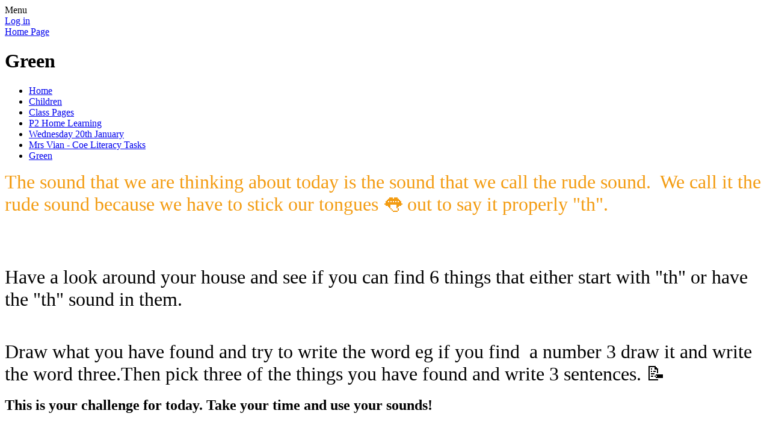

--- FILE ---
content_type: text/html; charset=utf-8
request_url: https://www.brooklandsprimary.com/green-23/
body_size: 29178
content:

<!DOCTYPE html>

            <!--[if IE 6]><html class="lt-ie10 lt-ie9 lt-ie8 lt-ie7 ie6 ie responsive" lang="en"><![endif]-->
            <!--[if IE 7]><html class="lt-ie10 lt-ie9 lt-ie8 ie7 ie responsive" lang="en"><![endif]-->
            <!--[if IE 8]><html class="lt-ie10 lt-ie9 ie8 ie responsive" lang="en"><![endif]-->
            <!--[if IE 9]><html class="lt-ie10 ie9 ie responsive" lang="en"><![endif]-->
            <!--[if gt IE 9]><!--><html class="responsive" lang="en"><!--<![endif]-->
            
    <head>
        <meta charset="utf-8">
        <meta http-equiv="X-UA-Compatible" content="IE=edge,chrome=1">
        <meta name="viewport" content="width=device-width, initial-scale=1, user-scalable=no, minimal-ui">
        <meta name="keywords" content="Brooklands Primary School">
        <meta name="description" content="Brooklands Primary School">

        <title>Green | Brooklands Primary School</title>

        




  <link rel="stylesheet" href="https://primarysite-prod-sorted.s3.amazonaws.com/static/7.0.4/gen/presenter_prologue_css.7b7812f9.css" type="text/css">




<style type="text/css">
  .ps_primarysite-editor_panel-site-coloured-content {
    background-color: #3d82bf!important;
  }
</style>


  <link rel="stylesheet" href="https://primarysite-prod-sorted.s3.amazonaws.com/static/7.0.4/gen/all-site-icon-choices.034951b5.css" type="text/css">



        
        <link rel="shortcut icon" href="https://primarysite-prod.s3.amazonaws.com/theme/Brooklands/favicon.ico">
        <link rel="apple-touch-icon" href="https://primarysite-prod.s3.amazonaws.com/theme/Brooklands/apple-touch-icon-precomposed.png">
        <link rel="apple-touch-icon-precomposed" href="https://primarysite-prod.s3.amazonaws.com/theme/Brooklands/apple-touch-icon-precomposed.png">
        
        <meta name="application-name" content="Brooklands Primary School">
        <meta name="msapplication-TileColor" content="#00aaef">
        <meta name="msapplication-TileImage" content="https://primarysite-prod.s3.amazonaws.com/theme/Brooklands/metro-icon.png">

        
        <link rel="stylesheet" type="text/css" href="https://primarysite-prod.s3.amazonaws.com/theme/Brooklands/style-global.css">
        <link rel="stylesheet" type="text/css" media="(min-width: 981px)" href="https://primarysite-prod.s3.amazonaws.com/theme/Brooklands/style.css">
        <link rel="stylesheet" type="text/css" media="(max-width: 980px)" href="https://primarysite-prod.s3.amazonaws.com/theme/Brooklands/style-responsive.css">

        

        

<script>
  // This is the first instance of `window.psProps`, so if these values are removed, make sure
  // `window.psProps = {};` is still there because it's used in other places.
  window.psProps = {
    lazyLoadFallbackScript: 'https://primarysite-prod-sorted.s3.amazonaws.com/static/7.0.4/gen/lazy_load.1bfa9561.js',
    picturefillScript: 'https://primarysite-prod-sorted.s3.amazonaws.com/static/7.0.4/gen/picturefill.a26ebc92.js'
  };
</script>


  <script type="text/javascript" src="https://primarysite-prod-sorted.s3.amazonaws.com/static/7.0.4/gen/presenter_prologue_js.cfb79a3d.js"></script>


<script type="text/javascript">
  function ie() {
    for (var v = 3, el = document.createElement('b'), all = el.all || [];
      el.innerHTML = '<!--[if gt IE ' + (++v) + ']><i><![endif]-->', all[0]; );
    return v > 4 ? v : document.documentMode;
  }

  $(function() {
    switch (ie()) {
      case 10:
        ps.el.html.addClass('ie10');
      case 9:
      case 8:
        ps.el.body.prepend(
          '<div class="unsupported-browser">' +
            '<span class="warning-logo">&#xe00a; </span>' +
            'This website may not display correctly as you are using an old version of ' +
            'Internet Explorer. <a href="/primarysite/unsupported-browser/">More info</a>' +
          '</div>');
        break;
    }
  });
</script>

<script type="text/javascript">
  $(function() {
    ps.el.body
      .data('social_media_url', 'https://social.secure-primarysite.net/site/brooklands/')
      .data('social_media_api', 'https://social.secure-primarysite.net/api/site-connected/brooklands/')
      .data('STATIC_URL', 'https://primarysite-prod-sorted.s3.amazonaws.com/static/7.0.4/')
      .data('site_width', 700)
      .data('news_width', 512)
      .data('csrf_token', 'KnqnJbPXseziWad90wLtkwg5QBcnQXcAbpNgiX7alJk3NJKpXMjFVa3p6Sl6E3y0')
      .data('disable_right_click', 'True')
      .data('normalize_css', 'https://primarysite-prod-sorted.s3.amazonaws.com/static/7.0.4/gen/normalize_css.7bf5a737.css')
      .data('ck_editor_counterbalances', 'https://primarysite-prod-sorted.s3.amazonaws.com/static/7.0.4/gen/ck_editor_counterbalances.2519b40e.css')
      .data('basic_site', false)
      // Seasonal Effects
      .data('include_seasonal_effects', '')
      .data('show_seasonal_effects_on_page', '')
      .data('seasonal_effect', '3')
      .data('can_enable_seasonal_effects', 'False')
      .data('seasonal_effect_active', 'False')
      .data('disablePicturesBlock', false)
      .data('hasNewCookiePopup', true);

    if (document.documentElement.dataset.userId) {
      window.updateCsrf();
    }
  });
</script>


<script>

function recaptchaCallback() {
    grecaptcha.ready(function() {
        var grecaptcha_execute = function(){
    grecaptcha.execute('6LcHwgAiAAAAAJ6ncdKlMyB1uNoe_CBvkfgBiJz1', {action: 'homepage'}).then(function(token) {
        document.querySelectorAll('input.django-recaptcha-hidden-field').forEach(function (value) {
            value.value = token;
        });
        return token;
    })
};
grecaptcha_execute()
setInterval(grecaptcha_execute, 120000);


    });
  };
</script>






    </head>

    <body>

        

        <div class="responsive-bar visible-small">
            <span class="navbar-toggle website-navbar-toggle visible-small" data-nav="website"></span>
            <span class="navigation-bar-title">Menu</span>
        </div>

        <div class="container">
          <div class="container-one"></div>
          <div class="container-two"></div>
            <div class="inner-container">

                <span class="login-link small visible-large">
  <a href="https://brooklands.secure-primarysite.net/accounts/login/primarysite/?next=/green-23/" rel="nofollow">Log in</a>

</span>

                <header class="main-header">
                    
                    <a href="/" class="home-link" title="Home Page">Home Page</a>

                    
                </header>

                <div class="content-container">
                    <h1 class="page-title">Green</h1>

                    <ul class="breadcrumbs small">
                        
    <li><a href="/">Home</a></li>
    <li><a href="/topic/children">Children</a></li>
    

<li><a href="/topic/class-pages">Class Pages</a></li>

<li><a href="/p2-home-learning/">P2 Home Learning</a></li>

<li><a href="/wednesday-20th-january-2/">Wednesday 20th January</a></li>

<li><a href="/mrs-vian-coe-literacy-tasks-10/">Mrs Vian - Coe Literacy Tasks</a></li>

<li><a href="/green-23/">Green</a></li>



                    </ul>

                    <div class="one-col-layout">
<div class="column-one">
<div class="ps_content_type_richtext">
<p><span style="color: #f39c12;"><span style="font-size: 2.0em;">The sound that we are thinking about today is the sound that we call the rude sound.&nbsp; We call it the rude sound because we have to stick our tongues 👅 out to say it properly &quot;th&quot;.</span></span></p>

<p>&nbsp;</p>

<p>&nbsp;</p>

<p><span style="color: #000000;"><span style="font-size: 2.0em;">Have a look around your house and see if you can find 6 things that either start with &quot;th&quot; or have the &quot;th&quot; sound in them.</span></span></p>

<p>&nbsp;</p>

<p><span style="font-size: 2.0em;">Draw what you have found and try to write the word eg if you find&nbsp; a number 3 draw it and write the word three.Then pick three of the things you have found and write 3 sentences. 📝</span></p>
</div>
<div class="ps_content_type_pictures">


<div id="ps_images-section-968368548" class="rendered-pictures">
  <h2>This is your challenge for today.  Take your time and use your sounds!</h2>

  
    <div class="ps-pictures">
      
        
          
          
          
          
        

        

        <div class="ps-pictures-content-1-across ps-pictures-content">
          <div class="ps-pictures-content-image-wrapper-52a4883bd1aa4b04bdb4d6f38a9d44dc ps-pictures-content-image-wrapper">
            <script>
              (function() {
                const image = document.createElement('img');
                const responsiveOneAcross = 'calc(100vw - 30px)';
                const responsiveTwoAcross = 'calc(((100vw - 30px) - 20px) / 2)';
                const responsiveThreeAcross = 'calc(((100vw - 30px) - (2 * 20px)) / 3)';
                const responsiveFourAcross = 'calc(((100vw - 30px) - (3 * 20px)) / 4)';

                image.className = 'ps-pictures-content-image lazyload is-hidden';

                image.dataset.srcset =
                  'https://primarysite-prod-sorted.s3.amazonaws.com/brooklands/UploadedImage/52a4883bd1aa4b04bdb4d6f38a9d44dc_4x1.jpeg 175w, ' +
                  'https://primarysite-prod-sorted.s3.amazonaws.com/brooklands/UploadedImage/52a4883bd1aa4b04bdb4d6f38a9d44dc_3x1.jpeg 233w, ' +
                  'https://primarysite-prod-sorted.s3.amazonaws.com/brooklands/UploadedImage/52a4883bd1aa4b04bdb4d6f38a9d44dc_2x1.jpeg 350w, ' +
                  'https://primarysite-prod-sorted.s3.amazonaws.com/brooklands/UploadedImage/52a4883bd1aa4b04bdb4d6f38a9d44dc_1x1.jpeg 700w';

                
                  image.setAttribute('sizes',
                    '(max-width: 980px) ' + responsiveOneAcross + ', ' +
                    '700px');
                

                image.alt = '';
                image.loading = 'lazy';

                document
                  .querySelector('.ps-pictures-content-image-wrapper-52a4883bd1aa4b04bdb4d6f38a9d44dc')
                  .insertAdjacentElement('afterbegin', image);
              })();
            </script>

            <noscript>
              <img class="ps-pictures-content-image" src="https://primarysite-prod-sorted.s3.amazonaws.com/brooklands/UploadedImage/52a4883bd1aa4b04bdb4d6f38a9d44dc_1x1.jpeg" alt="">
            </noscript>

            
          </div>

          

          
        </div>
      
    </div>
  
</div>


</div>
<div class="ps_content_type_documents">
<div class="ps_rendered-documents">
  

  <ul class="inline-icon-compact ps_element-icon-small-stacked">
    
      <li>
        <span class="icon-image pdf document-icon"></span>

        
          <a href="https://primarysite-prod-sorted.s3.amazonaws.com/brooklands/UploadedDocument/f45562185028441ba71142f2d3978990/th-words-cut-and-stick.pdf">
        
          th words cut and stick✂️
        </a>
      </li>
    
  </ul>
</div>
</div>
</div>
</div>

                </div>

                <nav class="main-nav mobile-nav small">
                    <span class="close-mobile-nav" data-nav="website"></span>
                    <h2 class="ps_mobile-header">Website Menu</h2>

                    <ul>
                        <li class="ps_topic_link home-btn"><a href="/">Home</a></li>
                        <li class="ps_nav-top-level ps_submenu ps_topic_link ps_topic_slug_about-us"><a href="/topic/about-us" >About Us</a><ul><li class="  ps_page_link ps_page_slug_welcome"><a href="/welcome/" >Welcome</a></li>
<li class="  ps_page_link ps_page_slug_contact-details"><a href="/contact-details/" >Contact Details</a></li>
<li class="  ps_page_link ps_page_slug_whos-who"><a href="/whos-who/" >Who&#x27;s Who</a></li>
<li class="  ps_page_link ps_page_slug_our-ethos-mission-vision-and-values"><a href="/our-ethos-mission-vision-and-values/" >Our Ethos, Mission, Vision and Values</a></li>
<li class="  ps_page_link ps_page_slug_school-uniform"><a href="/school-uniform/" >School uniform</a></li>
<li class="  ps_page_link ps_page_slug_key-information"><a href="/key-information/" >Key Information</a></li>
<li class="  ps_page_link ps_page_slug_curriculum"><a href="/curriculum/" >Curriculum</a></li>
<li class="  ps_page_link ps_page_slug_school-clubs"><a href="/school-clubs/" >School Clubs</a></li>
<li class="  ps_page_link ps_page_slug_school-trips-and-residentials"><a href="/school-trips-and-residentials/" >School trips and residentials</a></li>
<li class="  ps_page_link ps_page_slug_meet-peanut"><a href="/meet-peanut/" >Meet Peanut!</a></li></ul></li>
                        <li class="ps_nav-top-level ps_submenu ps_topic_link ps_topic_slug_parents"><a href="/topic/parents" >Parents</a><ul><li class="  ps_page_link ps_page_slug_latest-news"><a href="/stream/news/full/1/-//" >Latest News</a></li>
<li class="  ps_page_link ps_page_slug_calendar"><a href="/diary/grid/" >Calendar</a></li>
<li class="  ps_page_link ps_page_slug_letters"><a href="/letters/" >Letters</a></li>
<li class="  ps_page_link ps_page_slug_newsletters"><a href="/stream/newsletters/full/1/-//" >Newsletters</a></li></ul></li>
                        <li class="ps_nav-top-level ps_submenu ps_topic_link ps_topic_slug_children"><a href="/topic/children" >Children</a><ul><li class="  ps_page_link ps_page_slug_class-pages"><a href="/topic/class-pages" >Class Pages</a></li>
<li class="  ps_page_link ps_page_slug_useful-websites"><a href="/useful-websites/" >Useful websites</a></li>
<li class="  ps_page_link ps_page_slug_kids-zone"><a href="/special/kidszone" >Kids&#x27; Zone</a></li>
<li class=" ps_submenu ps_page_link ps_page_slug_gallery"><a href="/gallery/" >Gallery</a><ul><li class="  ps_page_link ps_page_slug_p7-ski-lesson-at-craigavon-december-2015"><a href="/p7-ski-lesson-at-craigavon-december-2015/" >P7 Ski Lesson at Craigavon December 2015</a></li>
<li class="  ps_page_link ps_page_slug_p1-p3-christmas-shows-december-2015"><a href="/p1-p3-christmas-shows-december-2015/" >P1 - P3 Christmas shows December 2015</a></li>
<li class="  ps_page_link ps_page_slug_path-of-pennies-march-2015"><a href="/path-of-pennies-march-2015/" >Path of Pennies March 2015 </a></li>
<li class="  ps_page_link ps_page_slug_follow-that-star-december-2014"><a href="/follow-that-star-december-2014/" >&#x27;Follow That Star&#x27; December 2014 </a></li>
<li class="  ps_page_link ps_page_slug_p3-and-p1-production-of-the-fairytale-land-nativit"><a href="/p3-and-p1-production-of-the-fairytale-land-nativit/" >P3 and P1 production of &quot;The Fairytale Land Nativity Show&quot; December 2014 </a></li>
<li class="  ps_page_link ps_page_slug_p2-production-of-santas-lost-his-hat-december-2014"><a href="/p2-production-of-santas-lost-his-hat-december-2014/" >P2 production of &quot;Santa&#x27;s Lost His Hat!&quot; December 2014 </a></li>
<li class="  ps_page_link ps_page_slug_senior-school-nativity-december-2013"><a href="/senior-school-nativity-december-2013/" >Senior school nativity December 2013 </a></li>
<li class="  ps_page_link ps_page_slug_infant-classes-production-of-the-christmas-recipe"><a href="/infant-classes-production-of-the-christmas-recipe/" >Infant classes&#x27; production of &quot;The Christmas Recipe&quot; </a></li>
<li class="  ps_page_link ps_page_slug_p7-ski-lesson-at-craigavon"><a href="/p7-ski-lesson-at-craigavon/" >P7 ski lesson at Craigavon </a></li>
<li class="  ps_page_link ps_page_slug_meet-the-cast-of-cinderella-and-rockerfella-spring"><a href="/meet-the-cast-of-cinderella-and-rockerfella-spring/" >Meet the cast of Cinderella and Rockerfella - Spring 2013 </a></li>
<li class="  ps_page_link ps_page_slug_senior-school-nativity-december-2012"><a href="/senior-school-nativity-december-2012/" >Senior school nativity December 2012 </a></li>
<li class="  ps_page_link ps_page_slug_path-of-pennies-for-asfaw"><a href="/path-of-pennies-for-asfaw/" >Path of pennies for Asfaw </a></li>
<li class="  ps_page_link ps_page_slug_infant-classes-production-of-the-hoity-toity-angel"><a href="/infant-classes-production-of-the-hoity-toity-angel/" >Infant classes&#x27; production of &quot;The Hoity-Toity Angel&quot; </a></li>
<li class="  ps_page_link ps_page_slug_meet-the-cast-of-the-wizard-of-oz"><a href="/meet-the-cast-of-the-wizard-of-oz/" >Meet the cast of &quot;The Wizard of Oz&quot;! </a></li>
<li class="  ps_page_link ps_page_slug_25th-anniversary-celebrations-begin-with-follow-th"><a href="/25th-anniversary-celebrations-begin-with-follow-th/" >25th Anniversary Celebrations begin with Follow That Star </a></li>
<li class="  ps_page_link ps_page_slug_infant-classes-performance-of-the-sleepy-shepherd"><a href="/infant-classes-performance-of-the-sleepy-shepherd/" >Infant classes&#x27; performance of &quot;The Sleepy Shepherd&quot; </a></li>
<li class="  ps_page_link ps_page_slug_songs-for-the-love-of-george"><a href="/songs-for-the-love-of-george/" >Songs for the Love of George </a></li>
<li class="  ps_page_link ps_page_slug_superhero-day"><a href="/superhero-day/" >Superhero Day! </a></li></ul></li>
<li class="  ps_page_link ps_page_slug_pupil-committees"><a href="/pupil-committees/" >Pupil Committees</a></li></ul></li>
                        <li class="ps_nav-top-level ps_submenu ps_topic_link ps_topic_slug_open-day"><a href="/topic/open-day" >Open Day</a><ul><li class="  ps_page_link ps_page_slug_a-warm-welcome-from-mrs-smart"><a href="/a-warm-welcome-from-mrs-smart/" >A warm welcome from Mrs Smart</a></li>
<li class="  ps_page_link ps_page_slug_brooklands-primary-and-nursery-school-prospectus-2"><a href="/brooklands-primary-and-nursery-school-prospectus-2/" >Brooklands Primary and Nursery School Prospectus 2025-26</a></li>
<li class="  ps_page_link ps_page_slug_admissions-criteria-primary-one"><a href="/admissions-criteria-primary-one/" >Admissions criteria: Primary One</a></li>
<li class="  ps_page_link ps_page_slug_admissions-criteria-nursery"><a href="/admissions-criteria-nursery/" >Admissions criteria: Nursery</a></li></ul></li>
                        <li class="ps_nav-top-level ps_submenu ps_topic_link ps_topic_slug_nursery"><a href="/topic/nursery" >Nursery</a><ul><li class="  ps_page_link ps_page_slug_welcome-to-brooklands-nursery"><a href="/welcome-to-brooklands-nursery/" >Welcome to Brooklands Nursery</a></li></ul></li>
                      	<li class="ps_nav-top-level ps_submenu ps_topic_link ps_topic_slug_wrap-around-care"><a href="/topic/wrap-around-care" >Wrap Around Care</a><ul><li class=" ps_submenu ps_page_link ps_page_slug_wrap-around-care"><a href="/wrap-around-care/" >Wrap Around Care</a><ul><li class=" ps_submenu ps_page_link ps_page_slug_breakfast-club-for-p1-to-p7-children"><a href="/breakfast-club-for-p1-to-p7-children/" >Breakfast Club for P1 to P7 Children</a><ul><li class="  ps_page_link ps_page_slug_meet-the-team"><a href="/meet-the-team/" >Meet the Team</a></li></ul></li>
<li class=" ps_submenu ps_page_link ps_page_slug_two-oclock-clubs-for-p1-p2-and-p3-children"><a href="/two-oclock-clubs-for-p1-p2-and-p3-children/" >Two O’Clock Clubs for P1, P2 and P3 Children</a><ul><li class=" ps_submenu ps_page_link ps_page_slug_meet-the-teams"><a href="/meet-the-teams/" >Meet the Teams</a><ul><li class="  ps_page_link ps_page_slug_p1-team"><a href="/p1-team/" >P1 Team</a></li>
<li class="  ps_page_link ps_page_slug_p2-team"><a href="/p2-team/" >P2 Team</a></li>
<li class="  ps_page_link ps_page_slug_p3-team-1"><a href="/p3-team-1/" >P3 Team</a></li></ul></li>
<li class="  ps_page_link ps_page_slug_p1-2oclock-club"><a href="/p1-2oclock-club/" >P1 2o&#x27;clock Club</a></li>
<li class="  ps_page_link ps_page_slug_p2-2oclock-club"><a href="/p2-2oclock-club/" >P2 2o&#x27;clock Club</a></li>
<li class="  ps_page_link ps_page_slug_p3-2oclock-club"><a href="/p3-2oclock-club/" >P3 2o&#x27;clock Club</a></li></ul></li>
<li class=" ps_submenu ps_page_link ps_page_slug_after-hours-club-the-bumble-bee-club"><a href="/after-hours-club-the-bumble-bee-club/" >After Hours Club  The Bumble Bee Club</a><ul><li class="  ps_page_link ps_page_slug_about-the-bumble-bee-club"><a href="/about-the-bumble-bee-club/" >About the Bumble Bee Club</a></li>
<li class="  ps_page_link ps_page_slug_meet-the-team-1"><a href="/meet-the-team-1/" >Meet the Team</a></li></ul></li></ul></li></ul></li>

                        
            <li class="main-nav-download-app">


</li>

            <li class="login-responsive visible-small">
                        
                            
  <a href="https://brooklands.secure-primarysite.net/accounts/login/primarysite/?next=/green-23/" rel="nofollow">Log in</a>


                        
                        </li>
                    </ul>
                </nav>


                <footer class="main-footer small">
                    
                    <div class="footer-links small">
                        <ul class="footer-left">
                          <li><a href="/special/sitemap/">Sitemap</a></li>
                          
              <li class="footer-policies">
                <button class="footer-policies-button" type="button" aria-controls="footer-policies-list" aria-expanded="false">
                  <!-- Hack this using an <a> element so it picks up the correct colour from the CSS. -->
                  <a>
                    Policies
                    <svg class="footer-policies-button-link-arrow" viewBox="0 0 20 20">
                      <path d="M20,14.16a.63.63,0,0,0-.2-.46L10.46,4.37a.63.63,0,0,0-.88,0l0,0L.2,13.7a.63.63,0,0,0-.2.46.6.6,0,0,0,.2.46l1,1a.62.62,0,0,0,.88,0l0,0L10,7.76l7.89,7.86a.62.62,0,0,0,.88,0l0,0,1-1A.7.7,0,0,0,20,14.16Z"/>
                    </svg>
                  </a>
                </button>

                <ul class="footer-policies-list" id="footer-policies-list">
                  <li class="footer-policies-list-item">
                    <a class="footer-policies-list-item-link" href="/special/accessibility-statement/">
                      Accessibility Statement
                    </a>
                  </li>

                  <li class="footer-policies-list-item">
                    <a class="footer-policies-list-item-link" href="/special/cookie-information/">
                      Cookie Information
                    </a>
                  </li>

                  <li class="footer-policies-list-item">
                    <a class="footer-policies-list-item-link" href="/special/policy/">
                      Website Policy
                    </a>
                  </li>
                </ul>
              </li>
                        </ul>

                        <ul class="text-right">
                            <li>All website content copyright  <span class="copyright">&copy;Brooklands Primary School</span></li>
                            <li><a href="https://primarysite.net">PrimarySite Website Design</a></li>
                        </ul>
                    </div>
                </footer>

               
								
            </div>
            </div>


        
        <div class="scroll-top">&#xe000;<span>Top</span></div>

        
        



<script>
  (function() {
    const htmlElement = document.documentElement;

    htmlElement.dataset.gitRevision = '7.0.4';
    htmlElement.dataset.sentryPublicDsn = '';
    htmlElement.dataset.userId = '';
  })();
</script>


  <script type="text/javascript" src="https://primarysite-prod-sorted.s3.amazonaws.com/static/7.0.4/gen/raven_js.8e8cd4fb.js"></script>






  <div class="cookie-settings">
    <div class="cookie-settings-popup">
      <h1 class="cookie-settings-popup-heading">Cookies</h1>

      <p>Unfortunately not the ones with chocolate chips.</p>
      <p>Our cookies ensure you get the best experience on our website.</p>
      <p>Please make your choice!</p>

      <span class="cookie-settings-popup-buttons">
        <button class="cookie-settings-popup-buttons-reject" aria-label="Reject all cookies" type="button" tabindex="1">
          Reject all
        </button>
        <button class="cookie-settings-popup-buttons-accept" aria-label="Accept all cookies" type="button" tabindex="2">
          Accept all
        </button>
        <button class="cookie-settings-popup-buttons-custom" aria-label="Customise cookie settings" type="button" tabindex="3">
          Customise cookie settings
        </button>
      </span>
    </div>

    <div class="cookie-settings-options-popup">
      <div class="cookie-settings-options-popup-content">
        <h1 class="cookie-settings-options-popup-heading" tabindex="-1">Cookies</h1>
        <p>
          Some cookies are necessary in order to make this website function correctly. These are set
          by default and whilst you can block or delete them by changing your browser settings, some
          functionality such as being able to log in to the website will not work if you do this.
          The necessary cookies set on this website are as follows:
        </p>

        <h2 class="cookie-settings-options-popup-sub-heading">Website CMS</h2>
        <p class="cookie-settings-options-popup-text">
          A 'sessionid' token is required for logging in to the website and a 'crfstoken' token is
          used to prevent cross site request forgery.<br>
          An 'alertDismissed' token is used to prevent certain alerts from re-appearing if they have
          been dismissed.<br>
          An 'awsUploads' object is used to facilitate file uploads.
        </p>

        <h2 class="cookie-settings-options-popup-sub-heading">Matomo</h2>
        <p class="cookie-settings-options-popup-text">
          We use
          <a href="https://matomo.org/faq/general/faq_146/" target="_blank" rel="noopener noreferrer">Matomo cookies</a>
          to improve the website performance by capturing information such as browser and device
          types. The data from this cookie is anonymised.
        </p>

        <h2 class="cookie-settings-options-popup-sub-heading">reCaptcha</h2>
        <p class="cookie-settings-options-popup-text">
          Cookies are used to help distinguish between humans and bots on contact forms on this
          website.
        </p>

        <h2 class="cookie-settings-options-popup-sub-heading">Cookie notice</h2>
        <p class="cookie-settings-options-popup-text">
          A cookie is used to store your cookie preferences for this website.
        </p>

        Cookies that are not necessary to make the website work, but which enable additional
        functionality, can also be set. By default these cookies are disabled, but you can choose to
        enable them below:
      </div>

      <div class="cookie-settings-options-popup-buttons">
        <button class="cookie-settings-options-popup-buttons-reject" aria-label="Reject all cookies" type="button">
          Reject all
        </button>
        <button class="cookie-settings-options-popup-buttons-accept" aria-label="Accept all cookies" type="button">
          Accept all
        </button>
        <button class="cookie-settings-options-popup-buttons-save" aria-label="Save cookie settings" type="button">
          Save
        </button>
      </div>
    </div>
  </div>

  
    <script type="text/javascript" src="https://primarysite-prod-sorted.s3.amazonaws.com/static/7.0.4/gen/cookies_js.aedb4301.js"></script>
  






  <script class="common-scripts-script" src="https://primarysite-prod-sorted.s3.amazonaws.com/static/7.0.4/gen/common_scripts.4317a259.js"></script>




<script>
    if (document.querySelectorAll('input.django-recaptcha-hidden-field').length > 0) {
        var s = document.createElement('script');
        s.setAttribute('src','https://www.google.com/recaptcha/api.js?render=6LcHwgAiAAAAAJ6ncdKlMyB1uNoe_CBvkfgBiJz1');
        s.onload=recaptchaCallback;
        document.body.appendChild(s);
    }
</script>


        <script type="text/javascript" src="https://primarysite-prod.s3.amazonaws.com/theme/Brooklands/app.js"></script>
        

        <script type="text/javascript">
  var _paq = _paq || [];

  (function() {
    var u = 'https://piwik.secure-primarysite.net/';

    _paq.push(['setTrackerUrl', u + 'piwik.php']);

    var psHostnameRegex = new RegExp('^([A-Za-z0-9-]{1,63}\\.)+secure-primarysite.net', 'i');

    if (psHostnameRegex.test(window.location.hostname)) {
      // If you're on the subdomain use the common subdomain tracker.
      _paq.push(['setSiteId', 1]);
      _paq.push(['setCookieDomain', '*.secure-primarysite.net']);
      _paq.push(['setDomains', '*.secure-primarysite.net']);
    } else {
      // If you're not on the subdomain use the site specific tracker.
      _paq.push(['setSiteId', 2254]);
    }

    _paq.push(['trackPageView']);
    _paq.push(['enableLinkTracking']);

    var d = document,
        g = d.createElement('script'),
        s = d.getElementsByTagName('script')[0];

    g.type = 'text/javascript';
    g.defer = true;
    g.async = true;
    g.src = u + 'piwik.js';
    s.parentNode.insertBefore(g, s);
  })();
</script>

    </body>
</html>
